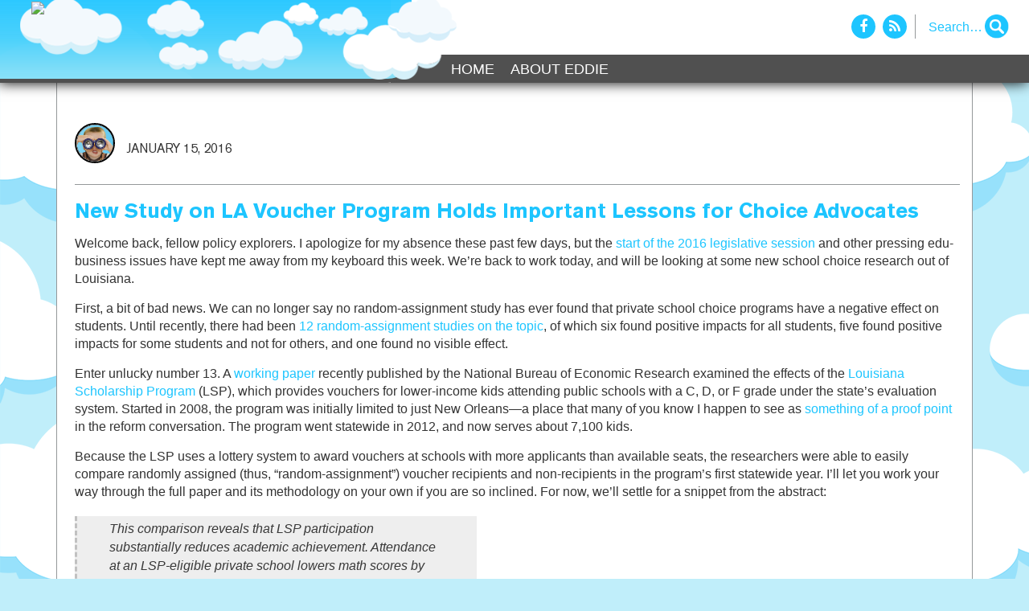

--- FILE ---
content_type: text/html; charset=UTF-8
request_url: https://ediswatching.org/new-study-on-la-voucher-program-holds-important-lessons-for-choice-advocates/
body_size: 13807
content:
<!DOCTYPE html>
<html dir="ltr" lang="en-US"
	prefix="og: https://ogp.me/ns#" >
<head>
  <meta charset="UTF-8">
  <meta name="viewport" content="width=device-width, initial-scale=1, shrink-to-fit=no">
  <meta name="description" content="">
  <meta name="author" content="">
  <title>EdisWatching</title>
  <!-- Bootstrap core CSS -->
  <link href="https://ediswatching.org/wp-content/themes/ediswatching/vendor/bootstrap/css/bootstrap.min.css" rel="stylesheet">
  <!-- Custom styles for this template -->
  <link href="https://ediswatching.org/wp-content/themes/ediswatching/style.css?v=2.0" rel="stylesheet">
  <link href="https://ediswatching.org/wp-content/themes/ediswatching/css/font-awesome.min.css" rel="stylesheet">
  <title>New Study on LA Voucher Program Holds Important Lessons for Choice Advocates - Ed is Watching</title>
	<style>img:is([sizes="auto" i], [sizes^="auto," i]) { contain-intrinsic-size: 3000px 1500px }</style>
	
		<!-- All in One SEO 4.2.9 - aioseo.com -->
		<meta name="description" content="Welcome back, fellow policy explorers. I apologize for my absence these past few days, but the start of the 2016 legislative session and other pressing edu-business issues have kept me away from my keyboard this week. We’re back to work today, and will be looking at some new school choice research out of Louisiana. First," />
		<meta name="robots" content="max-image-preview:large" />
		<link rel="canonical" href="https://ediswatching.org/new-study-on-la-voucher-program-holds-important-lessons-for-choice-advocates/" />
		<meta name="generator" content="All in One SEO (AIOSEO) 4.2.9 " />
		<meta property="og:locale" content="en_US" />
		<meta property="og:site_name" content="Ed is Watching - Keeping an eye on Colorado laws, policies, and other developments that affect parents’ educational choices" />
		<meta property="og:type" content="article" />
		<meta property="og:title" content="New Study on LA Voucher Program Holds Important Lessons for Choice Advocates - Ed is Watching" />
		<meta property="og:description" content="Welcome back, fellow policy explorers. I apologize for my absence these past few days, but the start of the 2016 legislative session and other pressing edu-business issues have kept me away from my keyboard this week. We’re back to work today, and will be looking at some new school choice research out of Louisiana. First," />
		<meta property="og:url" content="https://ediswatching.org/new-study-on-la-voucher-program-holds-important-lessons-for-choice-advocates/" />
		<meta property="article:published_time" content="2016-01-15T17:51:19+00:00" />
		<meta property="article:modified_time" content="2016-01-15T17:51:19+00:00" />
		<meta name="twitter:card" content="summary_large_image" />
		<meta name="twitter:title" content="New Study on LA Voucher Program Holds Important Lessons for Choice Advocates - Ed is Watching" />
		<meta name="twitter:description" content="Welcome back, fellow policy explorers. I apologize for my absence these past few days, but the start of the 2016 legislative session and other pressing edu-business issues have kept me away from my keyboard this week. We’re back to work today, and will be looking at some new school choice research out of Louisiana. First," />
		<script type="application/ld+json" class="aioseo-schema">
			{"@context":"https:\/\/schema.org","@graph":[{"@type":"BlogPosting","@id":"https:\/\/ediswatching.org\/new-study-on-la-voucher-program-holds-important-lessons-for-choice-advocates\/#blogposting","name":"New Study on LA Voucher Program Holds Important Lessons for Choice Advocates - Ed is Watching","headline":"New Study on LA Voucher Program Holds Important Lessons for Choice Advocates","author":{"@id":"https:\/\/ediswatching.org\/author\/rizard\/#author"},"publisher":{"@id":"https:\/\/ediswatching.org\/#organization"},"image":{"@type":"ImageObject","url":"https:\/\/i.imgur.com\/Zx5mal2.png","@id":"https:\/\/ediswatching.org\/#articleImage"},"datePublished":"2016-01-15T17:51:19-07:00","dateModified":"2016-01-15T17:51:19-07:00","inLanguage":"en-US","commentCount":4,"mainEntityOfPage":{"@id":"https:\/\/ediswatching.org\/new-study-on-la-voucher-program-holds-important-lessons-for-choice-advocates\/#webpage"},"isPartOf":{"@id":"https:\/\/ediswatching.org\/new-study-on-la-voucher-program-holds-important-lessons-for-choice-advocates\/#webpage"},"articleSection":"Accountability, Research, School Choice, Tax Credits, Uncategorized, American Enterprise Institute, Cato Institute, effects of school choice, Florida, free market, government, hayek, Indiana, jason bedrick, laws, Louisiana, Louisiana Scholarship Program, national bureau of economic research, random-assignment studies, regulation, Research, School Choice, tax credits, voucher"},{"@type":"BreadcrumbList","@id":"https:\/\/ediswatching.org\/new-study-on-la-voucher-program-holds-important-lessons-for-choice-advocates\/#breadcrumblist","itemListElement":[{"@type":"ListItem","@id":"https:\/\/ediswatching.org\/#listItem","position":1,"item":{"@type":"WebPage","@id":"https:\/\/ediswatching.org\/","name":"Home","description":"Keeping an eye on Colorado laws, policies, and other developments that affect parents\u2019 educational choices","url":"https:\/\/ediswatching.org\/"},"nextItem":"https:\/\/ediswatching.org\/new-study-on-la-voucher-program-holds-important-lessons-for-choice-advocates\/#listItem"},{"@type":"ListItem","@id":"https:\/\/ediswatching.org\/new-study-on-la-voucher-program-holds-important-lessons-for-choice-advocates\/#listItem","position":2,"item":{"@type":"WebPage","@id":"https:\/\/ediswatching.org\/new-study-on-la-voucher-program-holds-important-lessons-for-choice-advocates\/","name":"New Study on LA Voucher Program Holds Important Lessons for Choice Advocates","description":"Welcome back, fellow policy explorers. I apologize for my absence these past few days, but the start of the 2016 legislative session and other pressing edu-business issues have kept me away from my keyboard this week. We\u2019re back to work today, and will be looking at some new school choice research out of Louisiana. First,","url":"https:\/\/ediswatching.org\/new-study-on-la-voucher-program-holds-important-lessons-for-choice-advocates\/"},"previousItem":"https:\/\/ediswatching.org\/#listItem"}]},{"@type":"Organization","@id":"https:\/\/ediswatching.org\/#organization","name":"Ed is Watching","url":"https:\/\/ediswatching.org\/"},{"@type":"Person","@id":"https:\/\/ediswatching.org\/author\/rizard\/#author","url":"https:\/\/ediswatching.org\/author\/rizard\/","name":"Eddie","image":{"@type":"ImageObject","@id":"https:\/\/ediswatching.org\/new-study-on-la-voucher-program-holds-important-lessons-for-choice-advocates\/#authorImage","url":"https:\/\/secure.gravatar.com\/avatar\/7637ba5ac1fae0920cbdce4e870f0624a10133629358eb09d554617d30ac3515?s=96&d=wp_user_avatar&r=g","width":96,"height":96,"caption":"Eddie"}},{"@type":"WebPage","@id":"https:\/\/ediswatching.org\/new-study-on-la-voucher-program-holds-important-lessons-for-choice-advocates\/#webpage","url":"https:\/\/ediswatching.org\/new-study-on-la-voucher-program-holds-important-lessons-for-choice-advocates\/","name":"New Study on LA Voucher Program Holds Important Lessons for Choice Advocates - Ed is Watching","description":"Welcome back, fellow policy explorers. I apologize for my absence these past few days, but the start of the 2016 legislative session and other pressing edu-business issues have kept me away from my keyboard this week. We\u2019re back to work today, and will be looking at some new school choice research out of Louisiana. First,","inLanguage":"en-US","isPartOf":{"@id":"https:\/\/ediswatching.org\/#website"},"breadcrumb":{"@id":"https:\/\/ediswatching.org\/new-study-on-la-voucher-program-holds-important-lessons-for-choice-advocates\/#breadcrumblist"},"author":{"@id":"https:\/\/ediswatching.org\/author\/rizard\/#author"},"creator":{"@id":"https:\/\/ediswatching.org\/author\/rizard\/#author"},"datePublished":"2016-01-15T17:51:19-07:00","dateModified":"2016-01-15T17:51:19-07:00"},{"@type":"WebSite","@id":"https:\/\/ediswatching.org\/#website","url":"https:\/\/ediswatching.org\/","name":"Ed is Watching","description":"Keeping an eye on Colorado laws, policies, and other developments that affect parents\u2019 educational choices","inLanguage":"en-US","publisher":{"@id":"https:\/\/ediswatching.org\/#organization"}}]}
		</script>
		<!-- All in One SEO -->

<link rel="alternate" type="application/rss+xml" title="Ed is Watching &raquo; Feed" href="https://ediswatching.org/feed/" />
<link rel="alternate" type="application/rss+xml" title="Ed is Watching &raquo; Comments Feed" href="https://ediswatching.org/comments/feed/" />
<link rel="alternate" type="application/rss+xml" title="Ed is Watching &raquo; New Study on LA Voucher Program Holds Important Lessons for Choice Advocates Comments Feed" href="https://ediswatching.org/new-study-on-la-voucher-program-holds-important-lessons-for-choice-advocates/feed/" />
		<!-- This site uses the Google Analytics by MonsterInsights plugin v8.12.1 - Using Analytics tracking - https://www.monsterinsights.com/ -->
							<script
				src="//www.googletagmanager.com/gtag/js?id=G-MPHMT5DZ7P"  data-cfasync="false" data-wpfc-render="false" type="text/javascript" async></script>
			<script data-cfasync="false" data-wpfc-render="false" type="text/javascript">
				var mi_version = '8.12.1';
				var mi_track_user = true;
				var mi_no_track_reason = '';
				
								var disableStrs = [
										'ga-disable-G-MPHMT5DZ7P',
														];

				/* Function to detect opted out users */
				function __gtagTrackerIsOptedOut() {
					for (var index = 0; index < disableStrs.length; index++) {
						if (document.cookie.indexOf(disableStrs[index] + '=true') > -1) {
							return true;
						}
					}

					return false;
				}

				/* Disable tracking if the opt-out cookie exists. */
				if (__gtagTrackerIsOptedOut()) {
					for (var index = 0; index < disableStrs.length; index++) {
						window[disableStrs[index]] = true;
					}
				}

				/* Opt-out function */
				function __gtagTrackerOptout() {
					for (var index = 0; index < disableStrs.length; index++) {
						document.cookie = disableStrs[index] + '=true; expires=Thu, 31 Dec 2099 23:59:59 UTC; path=/';
						window[disableStrs[index]] = true;
					}
				}

				if ('undefined' === typeof gaOptout) {
					function gaOptout() {
						__gtagTrackerOptout();
					}
				}
								window.dataLayer = window.dataLayer || [];

				window.MonsterInsightsDualTracker = {
					helpers: {},
					trackers: {},
				};
				if (mi_track_user) {
					function __gtagDataLayer() {
						dataLayer.push(arguments);
					}

					function __gtagTracker(type, name, parameters) {
						if (!parameters) {
							parameters = {};
						}

						if (parameters.send_to) {
							__gtagDataLayer.apply(null, arguments);
							return;
						}

						if (type === 'event') {
														parameters.send_to = monsterinsights_frontend.v4_id;
							var hookName = name;
							if (typeof parameters['event_category'] !== 'undefined') {
								hookName = parameters['event_category'] + ':' + name;
							}

							if (typeof MonsterInsightsDualTracker.trackers[hookName] !== 'undefined') {
								MonsterInsightsDualTracker.trackers[hookName](parameters);
							} else {
								__gtagDataLayer('event', name, parameters);
							}
							
													} else {
							__gtagDataLayer.apply(null, arguments);
						}
					}

					__gtagTracker('js', new Date());
					__gtagTracker('set', {
						'developer_id.dZGIzZG': true,
											});
										__gtagTracker('config', 'G-MPHMT5DZ7P', {"forceSSL":"true","link_attribution":"true"} );
															window.gtag = __gtagTracker;										(function () {
						/* https://developers.google.com/analytics/devguides/collection/analyticsjs/ */
						/* ga and __gaTracker compatibility shim. */
						var noopfn = function () {
							return null;
						};
						var newtracker = function () {
							return new Tracker();
						};
						var Tracker = function () {
							return null;
						};
						var p = Tracker.prototype;
						p.get = noopfn;
						p.set = noopfn;
						p.send = function () {
							var args = Array.prototype.slice.call(arguments);
							args.unshift('send');
							__gaTracker.apply(null, args);
						};
						var __gaTracker = function () {
							var len = arguments.length;
							if (len === 0) {
								return;
							}
							var f = arguments[len - 1];
							if (typeof f !== 'object' || f === null || typeof f.hitCallback !== 'function') {
								if ('send' === arguments[0]) {
									var hitConverted, hitObject = false, action;
									if ('event' === arguments[1]) {
										if ('undefined' !== typeof arguments[3]) {
											hitObject = {
												'eventAction': arguments[3],
												'eventCategory': arguments[2],
												'eventLabel': arguments[4],
												'value': arguments[5] ? arguments[5] : 1,
											}
										}
									}
									if ('pageview' === arguments[1]) {
										if ('undefined' !== typeof arguments[2]) {
											hitObject = {
												'eventAction': 'page_view',
												'page_path': arguments[2],
											}
										}
									}
									if (typeof arguments[2] === 'object') {
										hitObject = arguments[2];
									}
									if (typeof arguments[5] === 'object') {
										Object.assign(hitObject, arguments[5]);
									}
									if ('undefined' !== typeof arguments[1].hitType) {
										hitObject = arguments[1];
										if ('pageview' === hitObject.hitType) {
											hitObject.eventAction = 'page_view';
										}
									}
									if (hitObject) {
										action = 'timing' === arguments[1].hitType ? 'timing_complete' : hitObject.eventAction;
										hitConverted = mapArgs(hitObject);
										__gtagTracker('event', action, hitConverted);
									}
								}
								return;
							}

							function mapArgs(args) {
								var arg, hit = {};
								var gaMap = {
									'eventCategory': 'event_category',
									'eventAction': 'event_action',
									'eventLabel': 'event_label',
									'eventValue': 'event_value',
									'nonInteraction': 'non_interaction',
									'timingCategory': 'event_category',
									'timingVar': 'name',
									'timingValue': 'value',
									'timingLabel': 'event_label',
									'page': 'page_path',
									'location': 'page_location',
									'title': 'page_title',
								};
								for (arg in args) {
																		if (!(!args.hasOwnProperty(arg) || !gaMap.hasOwnProperty(arg))) {
										hit[gaMap[arg]] = args[arg];
									} else {
										hit[arg] = args[arg];
									}
								}
								return hit;
							}

							try {
								f.hitCallback();
							} catch (ex) {
							}
						};
						__gaTracker.create = newtracker;
						__gaTracker.getByName = newtracker;
						__gaTracker.getAll = function () {
							return [];
						};
						__gaTracker.remove = noopfn;
						__gaTracker.loaded = true;
						window['__gaTracker'] = __gaTracker;
					})();
									} else {
										console.log("");
					(function () {
						function __gtagTracker() {
							return null;
						}

						window['__gtagTracker'] = __gtagTracker;
						window['gtag'] = __gtagTracker;
					})();
									}
			</script>
				<!-- / Google Analytics by MonsterInsights -->
		<script type="text/javascript">
/* <![CDATA[ */
window._wpemojiSettings = {"baseUrl":"https:\/\/s.w.org\/images\/core\/emoji\/16.0.1\/72x72\/","ext":".png","svgUrl":"https:\/\/s.w.org\/images\/core\/emoji\/16.0.1\/svg\/","svgExt":".svg","source":{"concatemoji":"https:\/\/ediswatching.org\/wp-includes\/js\/wp-emoji-release.min.js?ver=6.8.2"}};
/*! This file is auto-generated */
!function(s,n){var o,i,e;function c(e){try{var t={supportTests:e,timestamp:(new Date).valueOf()};sessionStorage.setItem(o,JSON.stringify(t))}catch(e){}}function p(e,t,n){e.clearRect(0,0,e.canvas.width,e.canvas.height),e.fillText(t,0,0);var t=new Uint32Array(e.getImageData(0,0,e.canvas.width,e.canvas.height).data),a=(e.clearRect(0,0,e.canvas.width,e.canvas.height),e.fillText(n,0,0),new Uint32Array(e.getImageData(0,0,e.canvas.width,e.canvas.height).data));return t.every(function(e,t){return e===a[t]})}function u(e,t){e.clearRect(0,0,e.canvas.width,e.canvas.height),e.fillText(t,0,0);for(var n=e.getImageData(16,16,1,1),a=0;a<n.data.length;a++)if(0!==n.data[a])return!1;return!0}function f(e,t,n,a){switch(t){case"flag":return n(e,"\ud83c\udff3\ufe0f\u200d\u26a7\ufe0f","\ud83c\udff3\ufe0f\u200b\u26a7\ufe0f")?!1:!n(e,"\ud83c\udde8\ud83c\uddf6","\ud83c\udde8\u200b\ud83c\uddf6")&&!n(e,"\ud83c\udff4\udb40\udc67\udb40\udc62\udb40\udc65\udb40\udc6e\udb40\udc67\udb40\udc7f","\ud83c\udff4\u200b\udb40\udc67\u200b\udb40\udc62\u200b\udb40\udc65\u200b\udb40\udc6e\u200b\udb40\udc67\u200b\udb40\udc7f");case"emoji":return!a(e,"\ud83e\udedf")}return!1}function g(e,t,n,a){var r="undefined"!=typeof WorkerGlobalScope&&self instanceof WorkerGlobalScope?new OffscreenCanvas(300,150):s.createElement("canvas"),o=r.getContext("2d",{willReadFrequently:!0}),i=(o.textBaseline="top",o.font="600 32px Arial",{});return e.forEach(function(e){i[e]=t(o,e,n,a)}),i}function t(e){var t=s.createElement("script");t.src=e,t.defer=!0,s.head.appendChild(t)}"undefined"!=typeof Promise&&(o="wpEmojiSettingsSupports",i=["flag","emoji"],n.supports={everything:!0,everythingExceptFlag:!0},e=new Promise(function(e){s.addEventListener("DOMContentLoaded",e,{once:!0})}),new Promise(function(t){var n=function(){try{var e=JSON.parse(sessionStorage.getItem(o));if("object"==typeof e&&"number"==typeof e.timestamp&&(new Date).valueOf()<e.timestamp+604800&&"object"==typeof e.supportTests)return e.supportTests}catch(e){}return null}();if(!n){if("undefined"!=typeof Worker&&"undefined"!=typeof OffscreenCanvas&&"undefined"!=typeof URL&&URL.createObjectURL&&"undefined"!=typeof Blob)try{var e="postMessage("+g.toString()+"("+[JSON.stringify(i),f.toString(),p.toString(),u.toString()].join(",")+"));",a=new Blob([e],{type:"text/javascript"}),r=new Worker(URL.createObjectURL(a),{name:"wpTestEmojiSupports"});return void(r.onmessage=function(e){c(n=e.data),r.terminate(),t(n)})}catch(e){}c(n=g(i,f,p,u))}t(n)}).then(function(e){for(var t in e)n.supports[t]=e[t],n.supports.everything=n.supports.everything&&n.supports[t],"flag"!==t&&(n.supports.everythingExceptFlag=n.supports.everythingExceptFlag&&n.supports[t]);n.supports.everythingExceptFlag=n.supports.everythingExceptFlag&&!n.supports.flag,n.DOMReady=!1,n.readyCallback=function(){n.DOMReady=!0}}).then(function(){return e}).then(function(){var e;n.supports.everything||(n.readyCallback(),(e=n.source||{}).concatemoji?t(e.concatemoji):e.wpemoji&&e.twemoji&&(t(e.twemoji),t(e.wpemoji)))}))}((window,document),window._wpemojiSettings);
/* ]]> */
</script>
<style id='wp-emoji-styles-inline-css' type='text/css'>

	img.wp-smiley, img.emoji {
		display: inline !important;
		border: none !important;
		box-shadow: none !important;
		height: 1em !important;
		width: 1em !important;
		margin: 0 0.07em !important;
		vertical-align: -0.1em !important;
		background: none !important;
		padding: 0 !important;
	}
</style>
<link rel='stylesheet' id='wp-block-library-css' href='https://ediswatching.org/wp-includes/css/dist/block-library/style.min.css?ver=6.8.2' type='text/css' media='all' />
<style id='classic-theme-styles-inline-css' type='text/css'>
/*! This file is auto-generated */
.wp-block-button__link{color:#fff;background-color:#32373c;border-radius:9999px;box-shadow:none;text-decoration:none;padding:calc(.667em + 2px) calc(1.333em + 2px);font-size:1.125em}.wp-block-file__button{background:#32373c;color:#fff;text-decoration:none}
</style>
<style id='global-styles-inline-css' type='text/css'>
:root{--wp--preset--aspect-ratio--square: 1;--wp--preset--aspect-ratio--4-3: 4/3;--wp--preset--aspect-ratio--3-4: 3/4;--wp--preset--aspect-ratio--3-2: 3/2;--wp--preset--aspect-ratio--2-3: 2/3;--wp--preset--aspect-ratio--16-9: 16/9;--wp--preset--aspect-ratio--9-16: 9/16;--wp--preset--color--black: #000000;--wp--preset--color--cyan-bluish-gray: #abb8c3;--wp--preset--color--white: #ffffff;--wp--preset--color--pale-pink: #f78da7;--wp--preset--color--vivid-red: #cf2e2e;--wp--preset--color--luminous-vivid-orange: #ff6900;--wp--preset--color--luminous-vivid-amber: #fcb900;--wp--preset--color--light-green-cyan: #7bdcb5;--wp--preset--color--vivid-green-cyan: #00d084;--wp--preset--color--pale-cyan-blue: #8ed1fc;--wp--preset--color--vivid-cyan-blue: #0693e3;--wp--preset--color--vivid-purple: #9b51e0;--wp--preset--gradient--vivid-cyan-blue-to-vivid-purple: linear-gradient(135deg,rgba(6,147,227,1) 0%,rgb(155,81,224) 100%);--wp--preset--gradient--light-green-cyan-to-vivid-green-cyan: linear-gradient(135deg,rgb(122,220,180) 0%,rgb(0,208,130) 100%);--wp--preset--gradient--luminous-vivid-amber-to-luminous-vivid-orange: linear-gradient(135deg,rgba(252,185,0,1) 0%,rgba(255,105,0,1) 100%);--wp--preset--gradient--luminous-vivid-orange-to-vivid-red: linear-gradient(135deg,rgba(255,105,0,1) 0%,rgb(207,46,46) 100%);--wp--preset--gradient--very-light-gray-to-cyan-bluish-gray: linear-gradient(135deg,rgb(238,238,238) 0%,rgb(169,184,195) 100%);--wp--preset--gradient--cool-to-warm-spectrum: linear-gradient(135deg,rgb(74,234,220) 0%,rgb(151,120,209) 20%,rgb(207,42,186) 40%,rgb(238,44,130) 60%,rgb(251,105,98) 80%,rgb(254,248,76) 100%);--wp--preset--gradient--blush-light-purple: linear-gradient(135deg,rgb(255,206,236) 0%,rgb(152,150,240) 100%);--wp--preset--gradient--blush-bordeaux: linear-gradient(135deg,rgb(254,205,165) 0%,rgb(254,45,45) 50%,rgb(107,0,62) 100%);--wp--preset--gradient--luminous-dusk: linear-gradient(135deg,rgb(255,203,112) 0%,rgb(199,81,192) 50%,rgb(65,88,208) 100%);--wp--preset--gradient--pale-ocean: linear-gradient(135deg,rgb(255,245,203) 0%,rgb(182,227,212) 50%,rgb(51,167,181) 100%);--wp--preset--gradient--electric-grass: linear-gradient(135deg,rgb(202,248,128) 0%,rgb(113,206,126) 100%);--wp--preset--gradient--midnight: linear-gradient(135deg,rgb(2,3,129) 0%,rgb(40,116,252) 100%);--wp--preset--font-size--small: 13px;--wp--preset--font-size--medium: 20px;--wp--preset--font-size--large: 36px;--wp--preset--font-size--x-large: 42px;--wp--preset--spacing--20: 0.44rem;--wp--preset--spacing--30: 0.67rem;--wp--preset--spacing--40: 1rem;--wp--preset--spacing--50: 1.5rem;--wp--preset--spacing--60: 2.25rem;--wp--preset--spacing--70: 3.38rem;--wp--preset--spacing--80: 5.06rem;--wp--preset--shadow--natural: 6px 6px 9px rgba(0, 0, 0, 0.2);--wp--preset--shadow--deep: 12px 12px 50px rgba(0, 0, 0, 0.4);--wp--preset--shadow--sharp: 6px 6px 0px rgba(0, 0, 0, 0.2);--wp--preset--shadow--outlined: 6px 6px 0px -3px rgba(255, 255, 255, 1), 6px 6px rgba(0, 0, 0, 1);--wp--preset--shadow--crisp: 6px 6px 0px rgba(0, 0, 0, 1);}:where(.is-layout-flex){gap: 0.5em;}:where(.is-layout-grid){gap: 0.5em;}body .is-layout-flex{display: flex;}.is-layout-flex{flex-wrap: wrap;align-items: center;}.is-layout-flex > :is(*, div){margin: 0;}body .is-layout-grid{display: grid;}.is-layout-grid > :is(*, div){margin: 0;}:where(.wp-block-columns.is-layout-flex){gap: 2em;}:where(.wp-block-columns.is-layout-grid){gap: 2em;}:where(.wp-block-post-template.is-layout-flex){gap: 1.25em;}:where(.wp-block-post-template.is-layout-grid){gap: 1.25em;}.has-black-color{color: var(--wp--preset--color--black) !important;}.has-cyan-bluish-gray-color{color: var(--wp--preset--color--cyan-bluish-gray) !important;}.has-white-color{color: var(--wp--preset--color--white) !important;}.has-pale-pink-color{color: var(--wp--preset--color--pale-pink) !important;}.has-vivid-red-color{color: var(--wp--preset--color--vivid-red) !important;}.has-luminous-vivid-orange-color{color: var(--wp--preset--color--luminous-vivid-orange) !important;}.has-luminous-vivid-amber-color{color: var(--wp--preset--color--luminous-vivid-amber) !important;}.has-light-green-cyan-color{color: var(--wp--preset--color--light-green-cyan) !important;}.has-vivid-green-cyan-color{color: var(--wp--preset--color--vivid-green-cyan) !important;}.has-pale-cyan-blue-color{color: var(--wp--preset--color--pale-cyan-blue) !important;}.has-vivid-cyan-blue-color{color: var(--wp--preset--color--vivid-cyan-blue) !important;}.has-vivid-purple-color{color: var(--wp--preset--color--vivid-purple) !important;}.has-black-background-color{background-color: var(--wp--preset--color--black) !important;}.has-cyan-bluish-gray-background-color{background-color: var(--wp--preset--color--cyan-bluish-gray) !important;}.has-white-background-color{background-color: var(--wp--preset--color--white) !important;}.has-pale-pink-background-color{background-color: var(--wp--preset--color--pale-pink) !important;}.has-vivid-red-background-color{background-color: var(--wp--preset--color--vivid-red) !important;}.has-luminous-vivid-orange-background-color{background-color: var(--wp--preset--color--luminous-vivid-orange) !important;}.has-luminous-vivid-amber-background-color{background-color: var(--wp--preset--color--luminous-vivid-amber) !important;}.has-light-green-cyan-background-color{background-color: var(--wp--preset--color--light-green-cyan) !important;}.has-vivid-green-cyan-background-color{background-color: var(--wp--preset--color--vivid-green-cyan) !important;}.has-pale-cyan-blue-background-color{background-color: var(--wp--preset--color--pale-cyan-blue) !important;}.has-vivid-cyan-blue-background-color{background-color: var(--wp--preset--color--vivid-cyan-blue) !important;}.has-vivid-purple-background-color{background-color: var(--wp--preset--color--vivid-purple) !important;}.has-black-border-color{border-color: var(--wp--preset--color--black) !important;}.has-cyan-bluish-gray-border-color{border-color: var(--wp--preset--color--cyan-bluish-gray) !important;}.has-white-border-color{border-color: var(--wp--preset--color--white) !important;}.has-pale-pink-border-color{border-color: var(--wp--preset--color--pale-pink) !important;}.has-vivid-red-border-color{border-color: var(--wp--preset--color--vivid-red) !important;}.has-luminous-vivid-orange-border-color{border-color: var(--wp--preset--color--luminous-vivid-orange) !important;}.has-luminous-vivid-amber-border-color{border-color: var(--wp--preset--color--luminous-vivid-amber) !important;}.has-light-green-cyan-border-color{border-color: var(--wp--preset--color--light-green-cyan) !important;}.has-vivid-green-cyan-border-color{border-color: var(--wp--preset--color--vivid-green-cyan) !important;}.has-pale-cyan-blue-border-color{border-color: var(--wp--preset--color--pale-cyan-blue) !important;}.has-vivid-cyan-blue-border-color{border-color: var(--wp--preset--color--vivid-cyan-blue) !important;}.has-vivid-purple-border-color{border-color: var(--wp--preset--color--vivid-purple) !important;}.has-vivid-cyan-blue-to-vivid-purple-gradient-background{background: var(--wp--preset--gradient--vivid-cyan-blue-to-vivid-purple) !important;}.has-light-green-cyan-to-vivid-green-cyan-gradient-background{background: var(--wp--preset--gradient--light-green-cyan-to-vivid-green-cyan) !important;}.has-luminous-vivid-amber-to-luminous-vivid-orange-gradient-background{background: var(--wp--preset--gradient--luminous-vivid-amber-to-luminous-vivid-orange) !important;}.has-luminous-vivid-orange-to-vivid-red-gradient-background{background: var(--wp--preset--gradient--luminous-vivid-orange-to-vivid-red) !important;}.has-very-light-gray-to-cyan-bluish-gray-gradient-background{background: var(--wp--preset--gradient--very-light-gray-to-cyan-bluish-gray) !important;}.has-cool-to-warm-spectrum-gradient-background{background: var(--wp--preset--gradient--cool-to-warm-spectrum) !important;}.has-blush-light-purple-gradient-background{background: var(--wp--preset--gradient--blush-light-purple) !important;}.has-blush-bordeaux-gradient-background{background: var(--wp--preset--gradient--blush-bordeaux) !important;}.has-luminous-dusk-gradient-background{background: var(--wp--preset--gradient--luminous-dusk) !important;}.has-pale-ocean-gradient-background{background: var(--wp--preset--gradient--pale-ocean) !important;}.has-electric-grass-gradient-background{background: var(--wp--preset--gradient--electric-grass) !important;}.has-midnight-gradient-background{background: var(--wp--preset--gradient--midnight) !important;}.has-small-font-size{font-size: var(--wp--preset--font-size--small) !important;}.has-medium-font-size{font-size: var(--wp--preset--font-size--medium) !important;}.has-large-font-size{font-size: var(--wp--preset--font-size--large) !important;}.has-x-large-font-size{font-size: var(--wp--preset--font-size--x-large) !important;}
:where(.wp-block-post-template.is-layout-flex){gap: 1.25em;}:where(.wp-block-post-template.is-layout-grid){gap: 1.25em;}
:where(.wp-block-columns.is-layout-flex){gap: 2em;}:where(.wp-block-columns.is-layout-grid){gap: 2em;}
:root :where(.wp-block-pullquote){font-size: 1.5em;line-height: 1.6;}
</style>
<link rel='stylesheet' id='addtoany-css' href='https://ediswatching.org/wp-content/plugins/add-to-any/addtoany.min.css?ver=1.15' type='text/css' media='all' />
<script type="text/javascript" src="https://ediswatching.org/wp-content/plugins/google-analytics-for-wordpress/assets/js/frontend-gtag.min.js?ver=8.12.1" id="monsterinsights-frontend-script-js"></script>
<script data-cfasync="false" data-wpfc-render="false" type="text/javascript" id='monsterinsights-frontend-script-js-extra'>/* <![CDATA[ */
var monsterinsights_frontend = {"js_events_tracking":"true","download_extensions":"doc,pdf,ppt,zip,xls,docx,pptx,xlsx","inbound_paths":"[{\"path\":\"\\\/go\\\/\",\"label\":\"affiliate\"},{\"path\":\"\\\/recommend\\\/\",\"label\":\"affiliate\"}]","home_url":"https:\/\/ediswatching.org","hash_tracking":"false","ua":"","v4_id":"G-MPHMT5DZ7P"};/* ]]> */
</script>
<script type="text/javascript" src="https://ediswatching.org/wp-includes/js/jquery/jquery.min.js?ver=3.7.1" id="jquery-core-js"></script>
<script type="text/javascript" src="https://ediswatching.org/wp-includes/js/jquery/jquery-migrate.min.js?ver=3.4.1" id="jquery-migrate-js"></script>
<script type="text/javascript" src="https://ediswatching.org/wp-content/plugins/add-to-any/addtoany.min.js?ver=1.1" id="addtoany-js"></script>
<link rel="https://api.w.org/" href="https://ediswatching.org/wp-json/" /><link rel="alternate" title="JSON" type="application/json" href="https://ediswatching.org/wp-json/wp/v2/posts/10773" /><link rel="EditURI" type="application/rsd+xml" title="RSD" href="https://ediswatching.org/xmlrpc.php?rsd" />
<meta name="generator" content="WordPress 6.8.2" />
<link rel='shortlink' href='https://ediswatching.org/?p=10773' />
<link rel="alternate" title="oEmbed (JSON)" type="application/json+oembed" href="https://ediswatching.org/wp-json/oembed/1.0/embed?url=https%3A%2F%2Fediswatching.org%2Fnew-study-on-la-voucher-program-holds-important-lessons-for-choice-advocates%2F" />
<link rel="alternate" title="oEmbed (XML)" type="text/xml+oembed" href="https://ediswatching.org/wp-json/oembed/1.0/embed?url=https%3A%2F%2Fediswatching.org%2Fnew-study-on-la-voucher-program-holds-important-lessons-for-choice-advocates%2F&#038;format=xml" />

<script data-cfasync="false">
window.a2a_config=window.a2a_config||{};a2a_config.callbacks=[];a2a_config.overlays=[];a2a_config.templates={};
(function(d,s,a,b){a=d.createElement(s);b=d.getElementsByTagName(s)[0];a.async=1;a.src="https://static.addtoany.com/menu/page.js";b.parentNode.insertBefore(a,b);})(document,"script");
</script>
  <!-- Global site tag (gtag.js) - Google Analytics -->
<script async src="https://www.googletagmanager.com/gtag/js?id=UA-6231251-40"></script>
<script>
  window.dataLayer = window.dataLayer || [];
  function gtag(){dataLayer.push(arguments);}
  gtag('js', new Date());

  gtag('config', 'UA-6231251-40');
</script>
</head>
<body class="wp-singular post-template-default single single-post postid-10773 single-format-standard wp-theme-ediswatching">
    <!-- Navigation -->
    <div class="bws-top-header">
      <nav class="navbar navbar-inverse navbar-static-top newclass hidden-xs" role="navigation">
      	<div class="bws-header-search">
            <div class="social-icons">
              <a href="https://www.facebook.com/" target="_blank"  class="fb"><i class="fa fa-facebook" aria-hidden="true"></i></a>
              <a href="./feed" target="_blank" class="rs"><i class="fa fa-rss" aria-hidden="true"></i></a>
            </div>
            <div class="search-box">
						<form role="search" method="get" id="search-form" action="https://ediswatching.org/">
								<div class="search-wrap">
									<label class="screen-reader-text" for="s">Search for:</label>
										<input type="text" placeholder="Search…" name="s" id="search-input" value="" />
                    <input class="bws-search-icon" type="submit" value="" />
								</div>
						</form>
             <!-- <input placeholder="Search..."><span><i class="fa fa-search" aria-hidden="true"></i></span>-->
            </div>
          </div><!--bws-header-search-->
        <div class="container">
        	<div class="bws-head-wrape">
          
          	<div class="bws-logo-wrapper hide-mobile">
            	<a class="navbar-brand" href="https://ediswatching.org"><img src="https://ediswatching.wpengine.com/wp-content/uploads/sitelogo.png" class="img-fluid"></a>
              </div>
              
              <div class="bws-logo-wrapper hide-desktop">
            	<a class="navbar-brand" href="https://ediswatching.org"><img src="https://ediswatching.wpengine.com/wp-content/uploads/Ed_Mobile.png" class="img-fluid"></a>
              </div>
              
          	<div class="navbar-header">
            <button type="button" class="navbar-toggle collapsed" data-toggle="collapse" data-target="#bs-example-navbar-collapse-1">
              <span class="sr-only">Toggle navigation</span>
              <span class="icon-bar"></span>
              <span class="icon-bar"></span>
              <span class="icon-bar"></span>
            </button>
          </div>
            <div class="collapse navbar-collapse bws-main-nav" id="bs-example-navbar-collapse-1">
              <ul id="menu-x-demo-menu" class="nav navbar-nav"><li id="menu-item-11486" class="menu-item menu-item-type-custom menu-item-object-custom menu-item-home menu-item-11486"><a href="https://ediswatching.org/">Home</a></li>
<li id="menu-item-11485" class="menu-item menu-item-type-post_type menu-item-object-page menu-item-11485"><a href="https://ediswatching.org/about/">About Eddie</a></li>
</ul>            </div>
        	</div><!--bws-head-wrape-->
        </div><!--container-->
      </nav>
      <div class="bws-head-wrapper">
        <div class="bws-nav-white hidden-xs"></div><!--bws-nav-white-->
        <div class="bws-bg-black hidden-xs"></div><!--bws-bg-black-->
        <div class="ed-header hidden-xs"></div><!--ed-header-->
      </div><!--bws-head-wrapper-->
		</div><!--bws-top-header--><!-- Page Content -->
<div class="container">
  <div class="row bws-post-wrapper">
    <!-- Blog Entries Column -->
    <div class="col-md-12 bws-content-wrap bws-single-page">
      			<div class="mb-4 post-class" id="post-10773" class="post-10773 post type-post status-publish format-standard hentry category-accountability-2 category-research category-school-choice category-tax-credits-school-choice category-uncategorized tag-american-enterprise-institute tag-cato-institute tag-effects-of-school-choice tag-florida tag-free-market tag-government tag-hayek tag-indiana tag-jason-bedrick tag-laws tag-louisiana tag-louisiana-scholarship-program tag-national-bureau-of-economic-research tag-random-assignment-studies tag-regulation tag-research tag-school-choice tag-tax-credits tag-voucher">
<div class="bws-header">
<section class="entry-meta">
<div class="auther-img"><img src="https://ediswatching.org/wp-content/uploads/Eddie_Avatar.png" width="80" height="80" alt="Avatar" class="avatar avatar-96 wp-user-avatar wp-user-avatar-96 photo avatar-default" /></div>
<span>January 15, 2016</span>
</section>

</div>
<section class="entry-content">
<a href="https://ediswatching.org/new-study-on-la-voucher-program-holds-important-lessons-for-choice-advocates/"><h2 class="card-title">New Study on LA Voucher Program Holds Important Lessons for Choice Advocates</h2></a>
<a href="https://ediswatching.org/new-study-on-la-voucher-program-holds-important-lessons-for-choice-advocates/"></a>
<p>Welcome back, fellow policy explorers. I apologize for my absence these past few days, but the <a href="https://www.ediswatching.org/2016/01/the-2016-legislative-session-cometh/">start of the 2016 legislative session</a> and other pressing edu-business issues have kept me away from my keyboard this week. We’re back to work today, and will be looking at some new school choice research out of Louisiana.</p>
<p>First, a bit of bad news. We can no longer say no random-assignment study has ever found that private school choice programs have a negative effect on students. Until recently, there had been <a href="https://www.ediswatching.org/2013/04/latest-research-builds-winning-record-for-school-choice-still-waiting-for-dougco/">12 random-assignment studies on the topic</a>, of which six found positive impacts for all students, five found positive impacts for some students and not for others, and one found no visible effect.</p>
<p>Enter unlucky number 13. A <a href="https://www.nber.org/papers/w21839.pdf">working paper</a> recently published by the National Bureau of Economic Research examined the effects of the <a href="https://www.edchoice.org/school-choice/programs/louisiana-scholarship-program/">Louisiana Scholarship Program</a> (LSP), which provides vouchers for lower-income kids attending public schools with a C, D, or F grade under the state’s evaluation system. Started in 2008, the program was initially limited to just New Orleans—a place that many of you know I happen to see as <a href="https://www.ediswatching.org/2015/08/new-study-highlights-success-in-new-orleans/">something of a proof point</a> in the reform conversation. The program went statewide in 2012, and now serves about 7,100 kids.</p>
<p>Because the LSP uses a lottery system to award vouchers at schools with more applicants than available seats, the researchers were able to easily compare randomly assigned (thus, “random-assignment”) voucher recipients and non-recipients in the program’s first statewide year. I’ll let you work your way through the full paper and its methodology on your own if you are so inclined. For now, we’ll settle for a snippet from the abstract:</p>
<blockquote><p>This comparison reveals that LSP participation substantially reduces academic achievement. Attendance at an LSP-eligible private school lowers math scores by 0.4 standard deviations and increases the likelihood of a failing score by 50 percent. Voucher effects for reading, science and social studies are also negative and large. The negative impacts of vouchers are consistent across income groups, geographic areas, and private school characteristics, and are larger for younger children.<span id="more-10773"></span></p></blockquote>
<p>Ouch. I know not all of you are statistics nerds, but 0.4 standard deviations is pretty serious stuff in the world of academic outcomes. Not surprisingly given these results, opponents of choice and reform were quick to <a href="https://dianeravitch.net/2016/01/12/first-year-evaluation-of-louisiana-voucher-program-student-achievement-declines/">shout the news</a> from the internet rooftops. Even now, I can imagine choice haters leaping from their chairs upon seeing the news and shrieking, “You see. School choice doesn’t work! I <i>knew </i>it.”</p>
<p>I suppose I could write some snarky comment about the silliness of hinging one’s conclusions on a single random-assignment study when there are 11 others showing positive results for at least some students, but that’s too obvious. Instead, I want to talk about what exactly this particular study may reveal.</p>
<p>Enter Cato’s Jason Bedrick, ardent supporter of educational freedom, professional smart dude, and a good friend of mine. Jason put together an <a href="https://educationnext.org/the-folly-of-overregulating-school-choice/">excellent blog post </a>taking a look at why the new study may have found what it found. From that post:</p>
<blockquote><p>Why were the results from Louisiana’s voucher program so different? Although not conclusive, there is considerable evidence that the problem stemmed from poor program design. Regulations intended to guarantee quality might well have had the opposite effect. The LSP’s high level of private-school regulation appears to have driven away better schools while attracting primarily lower-performing schools with declining enrollments that were desperate for more funding.</p>
<p>The LSP is one of the most heavily regulated school choice programs in the nation. Schools that wish to accept voucher students may not set admissions criteria for voucher applicants. Schools may only give preference to siblings of current students or students enrolled in nearby district schools that have received a “D” or “F” grade. If there are more applicants than available voucher seats, the school must hold a lottery for equal priority students. Schools are forbidden to charge families any tuition beyond the value of the voucher, and they must administer the state test to voucher students.</p></blockquote>
<p>At face value, these regulatory requirements make some sense. They appear to be aimed at making sure vouchers reach the underserved populations they are meant to help, and at making sure participating private schools are doing right by those kids. But as is the case with many well-intentioned government regulations, they fall victim to the Law of Unintended Consequences.</p>
<p>Only <a href="https://www.aei.org/wp-content/uploads/2015/01/Views-from-Private-Schools-7.pdf">about a third</a> of the eligible private schools in Louisiana participate in the LSP. That’s compared to two-thirds of the eligible schools in Florida’s venerable (and huge) <a href="https://www.edchoice.org/school-choice/programs/florida-tax-credit-scholarship-program/">scholarship tax credit program</a>, and half of the eligible schools in Indiana’s <a href="https://www.edchoice.org/school-choice/programs/indiana-choice-scholarship-program/">voucher program</a>, which is the largest such program in the country.</p>
<p>Admittedly, there are a lot of reasons schools may choose not to participate in an educational choice program. Fortunately, a helpful piece of <a href="https://www.aei.org/wp-content/uploads/2015/01/Views-from-Private-Schools-7.pdf">survey-based research</a> by the <a href="https://www.aei.org/">American Enterprise Institute</a> sheds a little light on the issue in Louisiana. Here’s a chart from that study (hopefully this chart won’t result in me being <a href="https://www.ediswatching.org/2015/12/little-eddie-the-liar/">accused of supporting Common Core</a>):</p>
<div style="width: 620px" class="wp-caption alignnone"><a href="https://www.aei.org/wp-content/uploads/2015/01/Views-from-Private-Schools-7.pdf"><img fetchpriority="high" decoding="async" alt="" src="https://i.imgur.com/Zx5mal2.png" width="610" height="659" /></a><p class="wp-caption-text">From &#8220;Views From Private Schools&#8221;</p></div>
<p>As you can see, 64 percent of non-participating schools listed “future regulations that might come with participation” as a major factor in their decision not to jump in. The second-largest area of major concern was the alteration of schools’ “independence, character, or identity” (46 percent). Effects on admissions policies (45 percent), difficulty maintaining religious identity (43 percent), and requirements to teach to the state’s “curriculum standards” (43 percent) round out the top five major concerns. Concerns about testing requirements were a close sixth at 42 percent. Many other schools also listed these issues as at least minor concerns.</p>
<p>These data tell us that private school leaders are very concerned about regulatory burdens in school choice programs, and support the notion that schools often choose not to participate in choice programs due to regulatory issues. The issue seems particularly acute in cases where regulations could infringe upon schools’ independence or character academically, religiously, or otherwise. Given that finding, it’s not hard to see how forcing open-admissions policies, requiring state tests, or implicitly or explicitly requiring curricular shifts could make schools uncomfortable.</p>
<p>Aha, says Louisiana’s state superintendent of education in <a href="https://edexcellence.net/articles/americas-most-disadvantaged-students-need-real-accountability-not-ideology">long, surprisingly hostile, and somewhat opaque response</a> to Jason’s blog post. This kind of stubborn behavior is precisely why we can’t trust that silly “market” thing to force schools to do right by low-income kids in admissions policies, academic transparency, and accountability. We have to <i>force </i>them to do those things if we really want this choice stuff to work. (Or at least I think that’s what he said; as I mentioned, the post was a little convoluted.)</p>
<p>Sure, you could try that. But then the best schools will simply choose not to participate. From the Louisiana study’s conclusion:</p>
<blockquote><p>Survey data indicate that LSP-eligible schools experience rapid enrollment declines relative to other nearby private schools before entering the program. This fact suggests that the LSP may attract a negatively-selected set of private schools struggling to maintain enrollment. Private school selection may also stem from the requirement that schools accept LSP vouchers as full payment of tuition. Voucher payments are capped at the per-pupil expenditure of sending districts, implying that only private school using fewer resources per student than public schools are likely to opt in to the program. Consistent with this argument, tuition at LSP-eligible private schools is typically well below public per-pupil spending (Louisiana Department of Education, 2014a). Our findings imply that these schools also provide lower educational quality.</p></blockquote>
<p>In other words, there is strong reason to believe that LSP disproportionately attracted low-quality schools that really needed the money and were willing to swallow a stack of regulations to get it. The better-performing schools with fewer financial issues? Well, they appear to have decided to steer well clear of the LSP’s stringent requirements.</p>
<p>In fairness, none of this is conclusive, and there are other proposed reasons for the LSP’s negative results. Douglas Harris opined in an <i><a href="https://educationnext.org/the-first-negative-effects-of-vouchers-and-the-predictable-misinterpretation/">Education Next</a></i><a href="https://educationnext.org/the-first-negative-effects-of-vouchers-and-the-predictable-misinterpretation/"> post</a> that the results may well have been due to the relative effectiveness of surrounding public schools, especially under Louisiana’s tough accountability system. He also raises the possibility that the schools were not adequately aligned with or prepared to teach to the state standards tested by state assessments—though coupled with schools&#8217; fears about having to alter curricula and character, I can’t help but see this as further evidence that mandated state testing doesn’t make much sense in private school choice programs.</p>
<p>Both Harris and Louisiana’s superintendent also offer up the explanation that these results were only from the LSP’s first year, and that they will improve over time as bad actors exit the system and schools adjust to their new reality. The latter explanation is definitely possible. But when it comes to bad actors exiting the system, I do have to wonder whether reducing the number of bad apples in a barrel mostly full of bad apples really shifts the paradigm.</p>
<p>Inconclusive though the regulation theory may be, I think it currently has the most evidentiary support. We will revisit that conclusion later if new evidence emerges. For now, we’d be wise to remember that educational choice programs exist<i> </i>to expand access to high-quality, effective educational options. And we know from existing research that well-designed choice programs can accomplish this goal. Indeed, many states have flourishing, successful educational choice programs.</p>
<p>We now have good reason to believe that heavy-handed regulations—no matter how well intentioned the folks who designed those regulations may have been— can significantly impair a choice program’s ability to accomplish its objectives. Put another way, pushing too hard in our pursuit of the perfect school choice program can lead to outcomes that are diametrically opposed to what we wanted in the first place.</p>
<p>I’m reminded of a famous quote by <a href="https://www.econlib.org/library/Enc/bios/Hayek.html">Friedrich Hayek</a>, arguably the most famous free-market economist in history. In his best-known book, <i><a href="https://www.amazon.com/The-Road-Serfdom-Fiftieth-Anniversary/dp/0226320618">The Road to Serfdom</a></i>, he wrote:</p>
<blockquote><p>Is there a greater tragedy imaginable than that, in our endeavour consciously to shape our future in accordance with high ideals, we should in fact unwittingly produce the very opposite of what we have been striving for?</p></blockquote>
<p>Poignant, right? And in the case of the Louisiana Scholarship Program, right on target.</p>
<div class="addtoany_share_save_container addtoany_content addtoany_content_bottom"><div class="a2a_kit a2a_kit_size_32 addtoany_list" data-a2a-url="https://ediswatching.org/new-study-on-la-voucher-program-holds-important-lessons-for-choice-advocates/" data-a2a-title="New Study on LA Voucher Program Holds Important Lessons for Choice Advocates"><a class="a2a_button_facebook" href="https://www.addtoany.com/add_to/facebook?linkurl=https%3A%2F%2Fediswatching.org%2Fnew-study-on-la-voucher-program-holds-important-lessons-for-choice-advocates%2F&amp;linkname=New%20Study%20on%20LA%20Voucher%20Program%20Holds%20Important%20Lessons%20for%20Choice%20Advocates" title="Facebook" rel="nofollow noopener" target="_blank"></a><a class="a2a_button_twitter" href="https://www.addtoany.com/add_to/twitter?linkurl=https%3A%2F%2Fediswatching.org%2Fnew-study-on-la-voucher-program-holds-important-lessons-for-choice-advocates%2F&amp;linkname=New%20Study%20on%20LA%20Voucher%20Program%20Holds%20Important%20Lessons%20for%20Choice%20Advocates" title="Twitter" rel="nofollow noopener" target="_blank"></a><a class="a2a_button_google_plus" href="https://www.addtoany.com/add_to/google_plus?linkurl=https%3A%2F%2Fediswatching.org%2Fnew-study-on-la-voucher-program-holds-important-lessons-for-choice-advocates%2F&amp;linkname=New%20Study%20on%20LA%20Voucher%20Program%20Holds%20Important%20Lessons%20for%20Choice%20Advocates" title="Google+" rel="nofollow noopener" target="_blank"></a></div></div><div class="entry-links"></div>
</section></div>          </div>
  </div>
</div>
<!-- Footer -->
<footer class="py-5 bg-dark footerbg">
  <div class="container">
    <p class="m-0 text-center text-white copyright">Copyright © 2018 <strong>Ed is Watching</strong></p>
  </div>
  <!-- /.container -->
</footer>
<!-- Bootstrap core JavaScript -->
<script src="https://ediswatching.org/wp-content/themes/ediswatching/vendor/jquery/jquery.min.js"></script>
<script src="https://ediswatching.org/wp-content/themes/ediswatching/vendor/bootstrap/js/bootstrap.bundle.min.js"></script>
<script src="https://ediswatching.org/wp-content/themes/ediswatching/vendor/cufon.js"></script>
<script src="https://ediswatching.org/wp-content/themes/ediswatching/vendor/Flash_D_font.js"></script>
<script type="text/javascript">
    Cufon.replace('h1.my-4', { fontFamily: 'Flash-D', hover: true });
</script>
<script type="speculationrules">
{"prefetch":[{"source":"document","where":{"and":[{"href_matches":"\/*"},{"not":{"href_matches":["\/wp-*.php","\/wp-admin\/*","\/wp-content\/uploads\/*","\/wp-content\/*","\/wp-content\/plugins\/*","\/wp-content\/themes\/ediswatching\/*","\/*\\?(.+)"]}},{"not":{"selector_matches":"a[rel~=\"nofollow\"]"}},{"not":{"selector_matches":".no-prefetch, .no-prefetch a"}}]},"eagerness":"conservative"}]}
</script>
  </body>
</html>